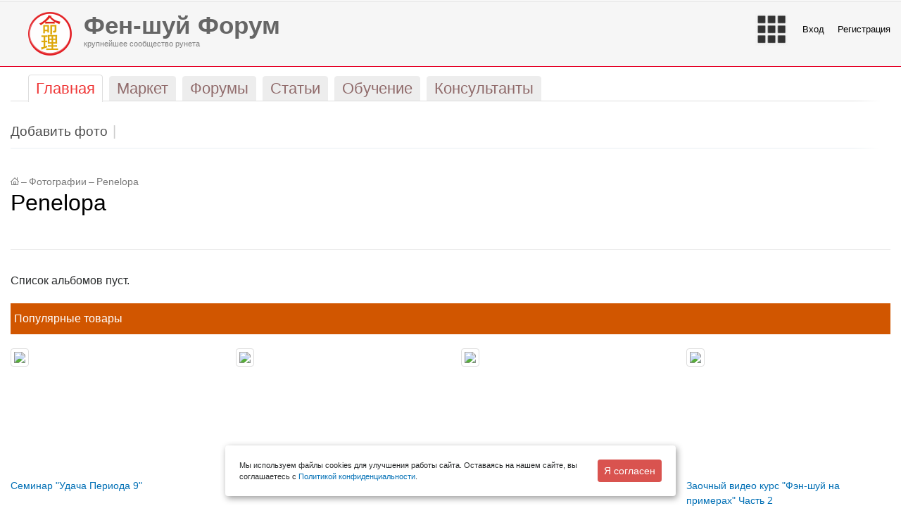

--- FILE ---
content_type: text/html; charset=UTF-8
request_url: https://forum.feng-shui.ru/photo/user_8941/
body_size: 12624
content:
<!DOCTYPE html PUBLIC "-//W3C//DTD XHTML 1.0 Transitional//EN" "http://www.w3.org/TR/xhtml1/DTD/xhtml1-transitional.dtd">
<html xmlns="http://www.w3.org/1999/xhtml" xml:lang="ru" lang="ru">
<head id="Head">
    <meta http-equiv="X-UA-Compatible" content="IE=edge" />
    <meta name="viewport" content="user-scalable=no, initial-scale=1.0, maximum-scale=1.0, width=device-width">
    <meta name="referrer" content="no-referrer-when-downgrade">
    <meta http-equiv="Permissions-Policy" content="accelerometer=(), camera=(), geolocation=(), gyroscope=(), magnetometer=(), microphone=(), payment=(), usb=()">
    <title>Все фотоальбомы юзера </title>
    <link rel="apple-touch-icon" sizes="57x57" href="/apple-icon-57x57.png"><link rel="apple-touch-icon" sizes="60x60" href="/bitrix/templates/stretchy_red/favicon/apple-icon-60x60.png">
    <link rel="apple-touch-icon" sizes="72x72" href="/bitrix/templates/stretchy_red/favicon/apple-icon-72x72.png">
    <link rel="apple-touch-icon" sizes="76x76" href="/bitrix/templates/stretchy_red/favicon/apple-icon-76x76.png">
    <link rel="apple-touch-icon" sizes="114x114" href="/bitrix/templates/stretchy_red/favicon/apple-icon-114x114.png">
    <link rel="apple-touch-icon" sizes="120x120" href="/bitrix/templates/stretchy_red/favicon/apple-icon-120x120.png">
    <link rel="apple-touch-icon" sizes="144x144" href="/bitrix/templates/stretchy_red/favicon/apple-icon-144x144.png">
    <link rel="apple-touch-icon" sizes="152x152" href="/bitrix/templates/stretchy_red/favicon/apple-icon-152x152.png">
    <link rel="apple-touch-icon" sizes="180x180" href="/bitrix/templates/stretchy_red/favicon/apple-icon-180x180.png">
    <link rel="icon" type="image/png" sizes="192x192"  href="/bitrix/templates/stretchy_red/favicon/android-icon-192x192.png">
    <link rel="icon" type="image/png" sizes="32x32" href="/bitrix/templates/stretchy_red/favicon/favicon-32x32.png">
    <link rel="icon" type="image/png" sizes="96x96" href="/bitrix/templates/stretchy_red/favicon/favicon-96x96.png">
    <link rel="icon" type="image/png" sizes="16x16" href="/bitrix/templates/stretchy_red/favicon/favicon-16x16.png">
    <link rel="manifest" href="/bitrix/templates/stretchy_red/favicon/manifest.json">
    <meta name="msapplication-TileColor" content="#ffffff">
    <meta name="msapplication-TileImage" content="/bitrix/templates/stretchy_red/favicon/ms-icon-144x144.png">
    <meta name="theme-color" content="#ffffff">
    <meta name="yandex-verification" content="6aeca586b2d4b1ed" />
            <link rel="stylesheet" href="/bitrix/templates/stretchy_red/css/bootstrap.min.css">
        <link rel="stylesheet" type="text/css" href="/bitrix/templates/stretchy_red/tether/css/tether.min.css" />
        <script type="text/javascript" src="/bitrix/templates/stretchy_red/js/jquery-2.1.3.min.js"></script>
        <link rel="stylesheet" type="text/css" href="/bitrix/templates/stretchy_red/js/fancybox/source/jquery.fancybox.css" />
        <link rel="stylesheet" href="/bitrix/templates/stretchy_red/js/jquery-ui.css">
        <link rel="stylesheet" href="/bitrix/templates/stretchy_red/js/swipebox/css/swipebox.css">
        <link rel="stylesheet" type="text/css" href="/bitrix/templates/stretchy_red/blog.css" />
    <link rel="stylesheet" type="text/css" href="/bitrix/templates/stretchy_red/common.css" />
    <link rel="stylesheet" type="text/css" href="/bitrix/templates/stretchy_red/colors.css" />
    <link rel="shortcut icon" type="image/x-icon" href="/bitrix/templates/stretchy_red/favicon.ico" />
    <!-- Latest compiled and minified CSS -->
    <meta http-equiv="Content-Type" content="text/html; charset=UTF-8" />
<meta name="robots" content="index, follow" />
<meta name="description" content="Фото размещенные пользователями сообщества" />
<link href="/bitrix/cache/css/s1/stretchy_red/kernel_main/kernel_main.css?170169488255296" type="text/css"  rel="stylesheet" />
<link href="/bitrix/cache/css/s1/stretchy_red/page_e66aae307e7a99ff464177172ff09ca3/page_e66aae307e7a99ff464177172ff09ca3.css?170169511942513" type="text/css"  rel="stylesheet" />
<link href="/bitrix/panel/main/popup.min.css?144520200020704" type="text/css"  rel="stylesheet" />
<link href="/bitrix/cache/css/s1/stretchy_red/template_920051fc533c013e15dae2c98ad3fbbf/template_920051fc533c013e15dae2c98ad3fbbf.css?170169498578115" type="text/css"  data-template-style="true"  rel="stylesheet" />
<script type="text/javascript">if(!window.BX)window.BX={message:function(mess){if(typeof mess=='object') for(var i in mess) BX.message[i]=mess[i]; return true;}};</script>
<script type="text/javascript">(window.BX||top.BX).message({'JS_CORE_LOADING':'Загрузка...','JS_CORE_NO_DATA':'- Нет данных -','JS_CORE_WINDOW_CLOSE':'Закрыть','JS_CORE_WINDOW_EXPAND':'Развернуть','JS_CORE_WINDOW_NARROW':'Свернуть в окно','JS_CORE_WINDOW_SAVE':'Сохранить','JS_CORE_WINDOW_CANCEL':'Отменить','JS_CORE_H':'ч','JS_CORE_M':'м','JS_CORE_S':'с','JSADM_AI_HIDE_EXTRA':'Скрыть лишние','JSADM_AI_ALL_NOTIF':'Показать все','JSADM_AUTH_REQ':'Требуется авторизация!','JS_CORE_WINDOW_AUTH':'Войти','JS_CORE_IMAGE_FULL':'Полный размер'});</script>
<script type="text/javascript">(window.BX||top.BX).message({'LANGUAGE_ID':'ru','FORMAT_DATE':'DD.MM.YYYY','FORMAT_DATETIME':'DD.MM.YYYY HH:MI:SS','COOKIE_PREFIX':'BITRIX_SM','SERVER_TZ_OFFSET':'10800','SITE_ID':'s1','USER_ID':'','SERVER_TIME':'1769007838','USER_TZ_OFFSET':'0','USER_TZ_AUTO':'Y','bitrix_sessid':'ebe0add190961b4cd4cdc4383ba68ed5'});</script>


<script type="text/javascript" src="/bitrix/js/main/core/core.min.js?145366920069721"></script>
<script type="text/javascript" src="/bitrix/js/main/core/core_ajax.min.js?145366920020698"></script>
<script type="text/javascript" src="/bitrix/js/main/core/core_window.min.js?144520200074831"></script>
<script type="text/javascript" src="/bitrix/js/main/ajax.min.js?144520200022194"></script>
<script type="text/javascript" src="/bitrix/js/main/utils.min.js?144520200019858"></script>
<script type="text/javascript" src="/bitrix/js/main/core/core_popup.min.js?144520200028778"></script>
<script type="text/javascript" src="/bitrix/js/currency/core_currency.min.js?14536692001474"></script>
<script type="text/javascript">BX.setCSSList(['/bitrix/js/main/core/css/core.css?14452020002854','/bitrix/js/main/core/css/core_popup.css?144649800034473','/bitrix/js/main/core/css/core_date.css?14452020009689','/bitrix/js/main/core/css/core_tooltip.css?14452020005746','/bitrix/components/bitrix/photogallery/templates/.default/style.css?142031880031650','/bitrix/templates/.default/components/bitrix/photogallery_user/photo/themes/gray/style.css?14224788007261','/bitrix/components/bitrix/system.pagenavigation/templates/modern/style.css?1445202000659','/bitrix/templates/.default/ajax/ajax.css?1445202000420','/bitrix/templates/.default/components/bitrix/menu/main-head-adaptive/style.css?1494190800269','/bitrix/templates/.default/components/bitrix/search.suggest.input/main/style.css?1508101200501','/local/components/digitforce/header.block/templates/.default/style.css?15164820002799','/bitrix/templates/.default/components/bitrix/catalog.top/adaptive_new/style.css?1511989200101','/bitrix/templates/.default/components/bitrix/catalog.top/adaptive_new/section/style.css?151198920028364','/bitrix/templates/.default/components/bitrix/catalog.top/adaptive_new/section/themes/red/style.css?15119892005596','/local/components/digitforce/posts.best/templates/.default/style.css?14862420002130','/bitrix/components/doocode/prediction.links/templates/.default/style.css?147189960053','/bitrix/templates/.default/components/bitrix/advertising.banner/popup/style.css?1448398800387','/bitrix/templates/stretchy_red/styles.css?1503349200465','/bitrix/templates/stretchy_red/template_styles.css?156261960030948']); </script>
<script type="text/javascript">
					(function () {
						"use strict";

						var counter = function ()
						{
							var cookie = (function (name) {
								var parts = ("; " + document.cookie).split("; " + name + "=");
								if (parts.length == 2) {
									try {return JSON.parse(decodeURIComponent(parts.pop().split(";").shift()));}
									catch (e) {}
								}
							})("BITRIX_CONVERSION_CONTEXT_s1");

							if (! cookie || cookie.EXPIRE < BX.message("SERVER_TIME"))
							{
								var request = new XMLHttpRequest();
								request.open("POST", "/bitrix/tools/conversion/ajax_counter.php", true);
								request.setRequestHeader("Content-type", "application/x-www-form-urlencoded");
								request.send(
									"SITE_ID="      + encodeURIComponent(BX.message("SITE_ID")) + "&" +
									"sessid="       + encodeURIComponent(BX.bitrix_sessid())    + "&" +
									"HTTP_REFERER=" + encodeURIComponent(document.referrer)
								);
							}
						};

						if (window.frameRequestStart === true)
							BX.addCustomEvent("onFrameDataReceived", counter);
						else
							BX.ready(counter);
					})();
				</script>



<script type="text/javascript" src="/bitrix/templates/.default/components/bitrix/search.suggest.input/main/script.js?150810120012503"></script>
<script type="text/javascript" src="/local/components/digitforce/header.block/templates/.default/script.js?1494190800832"></script>
<script type="text/javascript" src="/bitrix/templates/.default/components/bitrix/catalog.top/adaptive_new/section/script.js?151198920039506"></script>
<script type="text/javascript" src="/bitrix/templates/.default/components/bitrix/advertising.banner/popup/script.js?1559854800798"></script>
<script type="text/javascript" src="/bitrix/templates/.default/components/bitrix/photogallery.user/.default/script.js?14224788002348"></script>
<script type="text/javascript" src="/bitrix/templates/.default/components/bitrix/photogallery.section.list/.default/script.js?14225652007387"></script>
<script type="text/javascript" src="/bitrix/components/bitrix/photogallery/templates/.default/script.js?14203188006106"></script>
<script type="text/javascript">var _ba = _ba || []; _ba.push(["aid", "d9b558f209bbd2e9179699f6b1095544"]); _ba.push(["host", "forum.feng-shui.ru"]); (function() {var ba = document.createElement("script"); ba.type = "text/javascript"; ba.async = true;ba.src = (document.location.protocol == "https:" ? "https://" : "http://") + "bitrix.info/ba.js";var s = document.getElementsByTagName("script")[0];s.parentNode.insertBefore(ba, s);})();</script>



    <meta name="google-site-verification" content="4Pu0J3jjk0gFko4mdkdeus9O_h-6baTSUjTOM_uf2rY" />
    <link rel="stylesheet" href="/bitrix/templates/stretchy_red/include/toup.css" />
    <link href="https://fonts.googleapis.com/css?family=Open+Sans:300,400,700" rel="stylesheet">
    <script src="https://kit.fontawesome.com/e737f18b29.js"></script>
    <script src="https://smartcaptcha.yandexcloud.net/captcha.js" defer></script>
</head>
<body>

<nav class="navbar navbar-toggleable-md navbar-light hidden-lg-up d-block d-sm-block d-md-block d-lg-none" style="background-color: #f7f7f7;">
    <button class="navbar-toggler" style="float: right;" type="button" data-toggle="collapse" data-target="#navbarSupportedContent" aria-controls="navbarSupportedContent" aria-expanded="false" aria-label="Toggle navigation">
        <span class="navbar-toggler-icon"></span>
    </button>
    <a class="navbar-brand" href="/">
        <img src="/bitrix/templates/stretchy_red/images/logo_new_feng.png" width="30" class="d-inline-block align-top" alt="">
        Фен-шуй Форум
    </a>

    <div class="collapse navbar-collapse" id="navbarSupportedContent">
        <ul class="navbar-nav mr-auto">
                                                <li class="nav-item  active"><a class="nav-link" href="/"><span>Главная</span></a></li>
                                                                                        <li class="nav-item "><a class="nav-link" href="/market/"><span>Маркет</span></a></li>
                                                                                        <li class="nav-item "><a class="nav-link" href="/community/"><span>Форумы</span></a></li>
                                                                                        <li class="nav-item "><a class="nav-link" href="/posts/"><span>Статьи</span></a></li>
                                                                                        <li class="nav-item "><a class="nav-link" href="/events/"><span>Обучение</span></a></li>
                                                                                        <li class="nav-item "><a class="nav-link" href="/consultants/"><span>Консультанты</span></a></li>
                                                                                                                    <li class="nav-item"><a class="nav-link" href="/people/personal/content/"><span>Мои покупки</span></a></li>
                        

                        <li class="nav-item"><a class="nav-link" href="/auth/?backurl=%2Fphoto%2Fuser_8941%2F">Войти</a></li>
        
                                    <li class="nav-item"><a class="nav-link" href="/auth/?register=yes&backurl=%2Fphoto%2Fuser_8941%2F">Регистрация</a></li>
                                       </ul>
    </div>
    </nav>

<div class="container-fluid maxWidth">
    <div class="row top-banner">
        <div class="col-lg-12 col-xl-12">
                    </div>
    </div>
</div>
<div class="container-fluid maxWidth">
    <div class="hidden-md-up d-block d-sm-block d-md-none d-lg-none df_search">
        <div class="search-form">
<form action="/search/">
	<script>
	BX.ready(function(){
		var input = BX("qplSKIW");
		if (input)
			new JsSuggest(input, 'pe:10,md5:,site:s1');
	});
</script>
<IFRAME
	style="width:0px; height:0px; border: 0px;"
	src="javascript:''"
	name="qplSKIW_div_frame"
	id="qplSKIW_div_frame"
></IFRAME><input
			size="15"
		name="q"
	id="qplSKIW"
	value=""
	class="search-suggest"
	type="text"
	autocomplete="off"
        placeholder="по всему сайту"
/>&nbsp;<input name="s" type="submit" value="Поиск" />
</form>
</div>    </div>
</div>


<div id="panel"></div>
<div class="container-fluid maxWidth hidden-sm-down d-none d-lg-block">
    <div class="row">           
        <div class="col-6 digitforce_top_menu left">  
            <div class="df_logo">
                <a href="/">
                    <img src="/bitrix/templates/stretchy_red/images/logo_new_feng.png" />   
                </a>    
            </div>
            <a href="/">
                <span class="h1"><b>Фен-шуй Форум</b></span>
                <span> <span>крупнейшее сообщество рунета</span></span>
            </a>
        </div>
        <div class="col-6 digitforce_top_menu right">                        
            <ul>
                <li class="df_menu">
                    <img class="df_menu_img" src="/bitrix/templates/stretchy_red/images/menu_new.png" />
                    <ul class="df_popup_menu df_align">
                        <li><a href="/">Главная</a></li>
                        <li><a href="/posts/">Публикации и статьи</a></li>
                        <li><a href="/community/">Форумы</a></li>
                        <li><a href="/market/">Магазин Фен-шуй</a></li>
                        <li><a href="/events/">События</a></li>
                        <li><a href="/consultants/">Найти консультанта</a></li>
                        <li class="df_sep"><div></div></li>
                        <li><a onclick="BXIM.openMessenger();
                                    return false;">Личные сообщения</a></li>
                        <!--<li><a href="/community/subscribe/">Подписки на форумы</a></li>-->
                        <li><a href="/people/subscribe/">Подписки</a></li>
                        <li><a href="/people/profile/">Мой профиль</a></li>  
                        <li><a href="/people/personal/content/">Мои покупки</a></li>
                        <li class="df_sep"></li>
                        <li><a href="/affiliate/">Партнерам</a></li>
                        
                                            </ul>
                </li>
                                    
                    <li class="df_login"><a href="/auth/?login=yes&backurl=/photo/user_8941/"></a> <a href="/auth/?login=yes&backurl=/photo/user_8941/">Вход</a></li>
                    <li ><a href="/auth/?register=yes">Регистрация</a></li>                                                        
                                            </ul>
        </div>
    </div>
</div>   
    <div class="container-fluid maxWidth">
        <div class="row">
            <div class="col-sm-12 col-lg-12 col-xl-12">
                <ul id="top-menu" class="hidden-sm-down">
                        <li class=" selected"><a href="/"><span>Главная</span></a></li>
                                <li class=""><a href="/market/"><span>Маркет</span></a></li>
                                <li class=""><a href="/community/"><span>Форумы</span></a></li>
                                <li class=""><a href="/posts/"><span>Статьи</span></a></li>
                                <li class=""><a href="/events/"><span>Обучение</span></a></li>
                                <li class=""><a href="/consultants/"><span>Консультанты</span></a></li>
            </ul>
<div id="top-menu-border" class="hidden-sm-down"></div>
            </div>
            <!--                                                                                                                <div class="hidden-md-down col-lg-12 col-xl-3 df_search">
                                                                                                                                                                                                                                    </div>-->
            <div class="col-sm-12">
                                    
<ul id="submenu">
						<li ><a href="/photo/user_/0/action/upload/"><span>Добавить фото</span></a></li>
			</ul>					
<div id="submenu-border"></div>
                            </div>
        </div>
    </div>
<div class="container-fluid maxWidth df_content_wrap">
    <div class="row">
                    <div class="col-12 df_main_content">
                                <div class="row">
                    <div class="col-sm-12">
                                                    <div id="breadcrumb-search">
                                <div id="breadcrumb"><a title="На главную страницу" href="/"><img width="12" height="11" src="/bitrix/templates/stretchy_red/images/home.gif" alt="На главную страницу" /></a><i>&ndash;</i><a href="/photo/" title="Фотографии">Фотографии</a><i>&ndash;</i><a href="/photo/user_8941/" title="Penelopa">Penelopa</a></div>                            </div>
                                            </div>
                    <div class="col-sm-12">
                                                    <div id="page-title">
                                <h1>Penelopa</h1>
                            </div>
                                            </div>
                    <div class="col-sm-12">


                        <!------------------->
<div class="empty-clear"></div>

<style>
div.photo-item-cover-block-container, 
div.photo-item-cover-block-outer, 
div.photo-item-cover-block-inner{
	background-color: white;
	height:16px;
	width:40px;}
.photo-album-thumbs-list div.photo-item-cover-block-container, 
.photo-album-thumbs-list div.photo-item-cover-block-outer, 
.photo-album-thumbs-list div.photo-item-cover-block-inner{
	background-color: white;
	height:96px;
	width:120px;}
div.photo-gallery-avatar{
	width:80px;
	height:80px;}
div.photo-album-avatar{
	width:px;
	height:px;}
div.photo-album-thumbs-avatar{
	width:80px;
	height:80px;}
ul.photo-album-list div.photo-item-info-block-outside {
	width: 48px;}
ul.photo-album-thumbs-list div.photo-item-info-block-inner {
	width:128px;}
div.photo-body-text-ajax{
	height:39px;
	padding-top:0px;
	text-align:center;}
</style>

<div class="photo-page-gallery">

<div class="photo-info-box photo-info-box-sections-list-empty">
	<div class="photo-info-box-inner">Список альбомов пуст.</div>
</div>
</div>

    <div class="row">
        <div class="col-xl-12 df_most_market">
            <div>Популярные товары</div>
        </div>
        <div class="col-xl-12">
            

<div class="row">
            
        <div class="col-sm-6 col-md-3 col-lg-3 col-xl-3"> 
            <div class="f__block_product_image">
                <a href="/market/264326.html" title="" data-grid="images" data-target-height="150">
                    <img class="img-thumbnail" src="/upload/resize_cache/iblock/0c2/200_200_1/0c2053f99d5c3ddf9c246ec06a37f823.png">
                </a>
            </div>
            <div class="f__block_product_name f_full">                         
                <a href="/market/264326.html" title="Семинар &quot;Удача Периода 9&quot;">Семинар &quot;Удача Периода 9&quot;</a>                    
            </div>

                        <div class="f__block_product_price">   
                3 900.00 P            </div>
            <div class="f__block_product_button">
                                                            <a class="btn btn-danger btn-sm" href="/market/264326.html">Купить</a>                        
                                                </div>
        </div>        
            
        <div class="col-sm-6 col-md-3 col-lg-3 col-xl-3"> 
            <div class="f__block_product_image">
                <a href="/market/239978.html" title="" data-grid="images" data-target-height="150">
                    <img class="img-thumbnail" src="/upload/resize_cache/iblock/694/200_200_1/69424c1220bd4d80f221ac6315f4ec3c.jpg">
                </a>
            </div>
            <div class="f__block_product_name f_full">                         
                <a href="/market/239978.html" title="Астрология для бизнеса">Астрология для бизнеса</a>                    
            </div>

                        <div class="f__block_product_price">   
                50 000.00 P            </div>
            <div class="f__block_product_button">
                                                            <a class="btn btn-danger btn-sm" href="/market/239978.html">Купить</a>                        
                                                </div>
        </div>        
            
        <div class="col-sm-6 col-md-3 col-lg-3 col-xl-3"> 
            <div class="f__block_product_image">
                <a href="/market/196258.html" title="" data-grid="images" data-target-height="150">
                    <img class="img-thumbnail" src="/upload/resize_cache/iblock/d67/200_200_1/d6720198cee36146c3e72acc3c6c388d.png">
                </a>
            </div>
            <div class="f__block_product_name f_full">                         
                <a href="/market/196258.html" title="Календарь «Удача времени» ">Календарь «Удача времени» </a>                    
            </div>

                        <div class="f__block_product_price">   
                1 777.00 P            </div>
            <div class="f__block_product_button">
                                                            <a class="btn btn-danger btn-sm" href="/market/196258.html">Купить</a>                        
                                                </div>
        </div>        
            
        <div class="col-sm-6 col-md-3 col-lg-3 col-xl-3"> 
            <div class="f__block_product_image">
                <a href="/market/10297.html" title="" data-grid="images" data-target-height="150">
                    <img class="img-thumbnail" src="/upload/resize_cache/iblock/27c/200_200_1/27c1e8a92c5f8da31ef60bd874db85e3.jpg">
                </a>
            </div>
            <div class="f__block_product_name f_full">                         
                <a href="/market/10297.html" title="Заочный видео курс &quot;Фэн-шуй на примерах&quot; Часть 2">Заочный видео курс &quot;Фэн-шуй на примерах&quot; Часть 2</a>                    
            </div>

                        <div class="f__block_product_price">   
                4 900.00 P            </div>
            <div class="f__block_product_button">
                                                            <a class="btn btn-danger btn-sm" href="/market/10297.html">Купить</a>                        
                                                </div>
        </div>        
    </div>


    <script type="text/javascript">
        BX.message({
            MESS_BTN_BUY: 'Купить',
            MESS_BTN_ADD_TO_BASKET: 'Добавить в корзину',
            MESS_NOT_AVAILABLE: 'Нет в наличии',
            BTN_MESSAGE_BASKET_REDIRECT: 'Перейти в корзину',
            BASKET_URL: '/people/personal/cart/',
            ADD_TO_BASKET_OK: 'Товар добавлен в корзину',
            TITLE_ERROR: 'Ошибка',
            TITLE_BASKET_PROPS: 'Свойства товара, добавляемые в корзину',
            TITLE_SUCCESSFUL: 'Товар добавлен в корзину',
            BASKET_UNKNOWN_ERROR: 'Неизвестная ошибка при добавлении товара в корзину',
            BTN_MESSAGE_SEND_PROPS: 'Выбрать',
            BTN_MESSAGE_CLOSE: 'Закрыть',
            BTN_MESSAGE_CLOSE_POPUP: 'Продолжить покупки',
            COMPARE_MESSAGE_OK: 'Товар добавлен в список сравнения',
            COMPARE_UNKNOWN_ERROR: 'При добавлении товара в список сравнения произошла ошибка',
            COMPARE_TITLE: 'Сравнение товаров',
            BTN_MESSAGE_COMPARE_REDIRECT: 'Перейти в список сравнения',
            SITE_ID: 's1'
        });
    </script>
    	<script type="text/javascript">
		BX.Currency.setCurrencies([{'CURRENCY':'EUR','FORMAT':{'FORMAT_STRING':'&euro;#','DEC_POINT':'.','THOUSANDS_SEP':',','DECIMALS':2,'THOUSANDS_VARIANT':'C','HIDE_ZERO':'N'}},{'CURRENCY':'RUB','FORMAT':{'FORMAT_STRING':'# руб.','DEC_POINT':'.','THOUSANDS_SEP':' ','DECIMALS':2,'THOUSANDS_VARIANT':'S','HIDE_ZERO':'N'}},{'CURRENCY':'UAH','FORMAT':{'FORMAT_STRING':'# грн.','DEC_POINT':'.','THOUSANDS_SEP':' ','DECIMALS':2,'THOUSANDS_VARIANT':'S','HIDE_ZERO':'N'}},{'CURRENCY':'USD','FORMAT':{'FORMAT_STRING':'$#','DEC_POINT':'.','THOUSANDS_SEP':',','DECIMALS':2,'THOUSANDS_VARIANT':'C','HIDE_ZERO':'N'}}]);
	</script>
            <div style="col-12">
                <p class="text-right">
                    <a href="/market/">Все товары >></a>
                </p>
            </div>
        </div>
    </div>

    <div class="row">
        <div class="col-xl-12 df_most_post">
            <div>Популярные публикации</div>
        </div>
        <div class="col-xl-12">

            <div class="row best-articles">
        
        <div class="col-12 col-md-6 col-lg-4 col-xl-4">
         
            <div class="row">
                            </div>    
            <div class="row">
                <div class="col-xl-12 doocode_header">
                    <h3><a href="/posts/279439/">Хобби или призвание - как отличить в ба цзы?</a></h3>
                </div>                
            </div>
            <div class="row">
                            </div>
            <div class="row">
                <div class="col-xl-12 df_text">
                    <p><img src='/upload/resize_cache/iblock/99e/400_400_1/99e87cadd173b6469957b6ff7b25900d.jpeg' />Как Божества «подсказывают» призвание и хобби
1...</p>
                </div>
            </div>
            <div class="row doocode_buttons">
                <div class="col-xl-12 buttons">
                    <a class="button" href="/posts/279439/">Читать дальше →</a>
                </div>
            </div>            
        </div>

            
        <div class="col-12 col-md-6 col-lg-4 col-xl-4">
         
            <div class="row">
                            </div>    
            <div class="row">
                <div class="col-xl-12 doocode_header">
                    <h3><a href="/posts/279433/">Большие Холода. Сезонные рекомендации.</a></h3>
                </div>                
            </div>
            <div class="row">
                            </div>
            <div class="row">
                <div class="col-xl-12 df_text">
                    <p><img src='/upload/resize_cache/iblock/701/400_400_1/701c66f046873db8414c5f57bc1c07ca.jpg' />Сезон Дахань – Большие Холода начинается 20 января и продлится до 3 февраля, до самого ...</p>
                </div>
            </div>
            <div class="row doocode_buttons">
                <div class="col-xl-12 buttons">
                    <a class="button" href="/posts/279433/">Читать дальше →</a>
                </div>
            </div>            
        </div>

            
        <div class="col-12 col-md-6 col-lg-4 col-xl-4">
         
            <div class="row">
                            </div>    
            <div class="row">
                <div class="col-xl-12 doocode_header">
                    <h3><a href="/posts/279430/">Стресс, перекусы на бегу и... привет, симптомы!</a></h3>
                </div>                
            </div>
            <div class="row">
                            </div>
            <div class="row">
                <div class="col-xl-12 df_text">
                    <p><img src='/upload/resize_cache/iblock/f8f/400_400_1/f8fae24de2479e18e78082fa85b03d9f.jpeg' />Сегодня  о главном — о нашем...</p>
                </div>
            </div>
            <div class="row doocode_buttons">
                <div class="col-xl-12 buttons">
                    <a class="button" href="/posts/279430/">Читать дальше →</a>
                </div>
            </div>            
        </div>

        </div>
        </div>
    </div>
</div>
</div>
</div>
</div>
</div>
<div id="space-for-footer"></div>



<div class="container-fluid maxWidth">
    <div class="row">
        <div class="col-sm-12 col-md-12 col-lg-12 col-xl-12">
            <footer>
                <div class="row">
                    <div class="hidden-md-down col-lg-12 col-xl-12 rotated_posts">
                        <div class="row">
                            <div class="col-lg-4 col-xl-4 rotated_posts_text">
                                <a href="/posts/" class="grey">Публикации</a>
                            </div>
                            <div class="col-lg-4 col-xl-4 rotated_posts_text">
                                <a href="/events/" class="grey">События</a>
                            </div>
                            <div class="col-lg-4 col-xl-4 rotated_posts_text">
                                <a href="/community/" class="grey">Форум</a>
                            </div>
                        </div>
                    </div>
                </div>

                <div class="row" id="footer">
                    <div class="hidden-md-down col-lg-2 col-xl-2">
                        <dl class="user">
                            

    <dd><a href="/auth/?backurl=%2Fphoto%2Fuser_8941%2F">Вход</a></dd>

			<dd><a href="/auth/?register=yes&backurl=%2Fphoto%2Fuser_8941%2F">Регистрация</a></dd>
	
                        </dl>
                    </div>

                    <div class="col-6 col-sm-6 col-md-6 col-lg-2 col-xl-2">
                        <dl>
                            <dt>Разделы</dt>
                            <dd><a href="/market/">Онлайн Маркет</a></dd>
                            <dd><a href="/shop/">Магазины в вашем городе</a></dd>
                            <dd><a href="/consultants/">Консультанты в вашем городе</a></dd>
                            <dd><a href="/community/">Форумы</a></dd>
                            <dd><a href="/posts/">Публикации</a></dd>
                            <dd><a href="/events/">События</a></dd>
                            <dd><a href="/people/">Люди</a></dd>
                            <dd><img src="/bitrix/templates/stretchy_red/images/partners.png"> <a href="/affiliate/">Партнерам</a></dd>
                            <dd><a href="/advertising/">Рекламодателям</a></dd>
                        </dl>
                    </div>
                    <div class="col-6 col-sm-6 col-md-6 col-lg-2 col-xl-2">
                        <dl>
                            <dt><a href="/info/">Инфо</a></dt>
                            <dd><a href="/info/about/">О сайте</a></dd>
                            <dd><a href="/association/">Ассоциация Консультантов Фен-Шуй</a></dd>
                            <dd><a href="/info/functions/">Возможности пользователей</a></dd>
                            <dd><a href="/info/contacts/">Контакты</a></dd>
                            <dd><a href="/info/consultant-help/">Сотрудничество с консультантами китайской метафизики</a></dd>
                            <dd><a href="/support/">Поддержка</a></dd>
                            <dd><a href="/info/karma/">Карма</a></dd>
                            <dd><a href="/info/agreement/">Пользовательское соглашение</a></dd>
                            <dd><a href="/info/personaldata/">Согласие на обработку персональных данных</a></dd>
                            <dd><a href="/info/rules/">Правила поведения на Форумах</a></dd>
                            <dd><a href="/community/section19/topic10867/">Правила для размещения Публикаций</a></dd>
                        </dl>
                    </div>

                    <div class="col-6 col-sm-6 col-md-6 col-lg-3 col-xl-3">
                        <dl>
                            <dt>Форумы</dt>
                            

<dd><a href="/community/section13/">Выбор благоприятных дат</a></dd>
<dd><a href="/community/section16/">Дистанционное и заочное обучение</a></dd>
<dd><a href="/community/section7/">Кабинет консультанта, вопросы и ответы</a></dd>
<dd><a href="/community/section14/">Мастера и консультанты</a></dd>
<dd><a href="/community/section3/">О книгах по фэн-шуй и китайской метафизике</a></dd>
<dd><a href="/community/section10/">Общие вопросы по Ба-цзы (Столпы Судьбы и удачи)</a></dd>
<dd><a href="/community/section6/">Очные курсы и семинары</a></dd>
<dd><a href="/community/section12/">Прогнозы и предсказания</a></dd>
<dd><a href="/community/section15/">Разговоры обо всем</a></dd>
<dd><a href="/community/section26/">Активации, теория, практика Ци Мэнь Дунь Цзя</a></dd>
<dd><a href="/community/section31/">Архив</a></dd>
<dd><a href="/community/section29/">Астрология Цзы Вэй Доу Шу</a></dd>
<dd><a href="/community/section36/">Деньги и бизнес</a></dd>
<dd><a href="/community/section35/">Дети</a></dd>
<dd><a href="/community/section37/">Здоровье</a></dd>
<dd><a href="/community/section40/">Знаменитые личности и события</a></dd>
<dd><a href="/community/section32/">Китайская медицина, диетология и физиогномика</a></dd>
<dd><a href="/community/section41/">Клубы Практиков Китайской Метафизики</a></dd>
<dd><a href="/community/section27/">Летящие звезды</a></dd>
<dd><a href="/community/section33/">Личная жизнь</a></dd>
<dd><a href="/community/section19/">О работе Портала "Фен-шуй Форум"</a></dd>
<dd><a href="/community/section39/">Переезд и путешествия</a></dd>
<dd><a href="/community/section28/">Популярный фен-шуй, новые методы применения китайской метафизики</a></dd>
<dd><a href="/community/section34/">Профессия, способности, хобби</a></dd>
<dd><a href="/community/section38/">Характер. Отношения в семье и социуме.</a></dd>
                        </dl>
                    </div>

                    <div class="col-6 col-sm-6 col-md-6 col-lg-2 col-xl-2">
                        <dl>
                            <dt>Спецпредложения</dt>
                            
<dd><a href="/prediction-2026/">Фен-шуй прогноз 2026</a></dd>

<dd class="doocode_prediction_month"><a href="/prediction-january/">Фен-шуй прогноз Январь 2026</a></dd>
<dd class="doocode_prediction_month"><a href="/prediction-february/">Фен-шуй прогноз Февраль 2026</a></dd>
<dd class="doocode_prediction_month"><a href="/prediction-march/">Фен-шуй прогноз Март 2026</a></dd>
<dd class="doocode_prediction_month"><a href="/prediction-april/">Фен-шуй прогноз Апрель 2026</a></dd>
<dd class="doocode_prediction_month"><a href="/prediction-may/">Фен-шуй прогноз Май 2026</a></dd>
<dd class="doocode_prediction_month"><a href="/prediction-june/">Фен-шуй прогноз Июнь 2026</a></dd>
<dd class="doocode_prediction_month"><a href="/prediction-july/">Фен-шуй прогноз Июль 2026</a></dd>
<dd class="doocode_prediction_month"><a href="/prediction-august/">Фен-шуй прогноз Август 2026</a></dd>
<dd class="doocode_prediction_month"><a href="/prediction-september/">Фен-шуй прогноз Сентябрь 2026</a></dd>
<dd class="doocode_prediction_month"><a href="/prediction-october/">Фен-шуй прогноз Октябрь 2026</a></dd>
<dd class="doocode_prediction_month"><a href="/prediction-november/">Фен-шуй прогноз Ноябрь 2026</a></dd>
<dd class="doocode_prediction_month"><a href="/prediction-december/">Фен-шуй прогноз Декабрь 2026</a></dd>

<dd><a href="/prediction-2027/">Фен-шуй прогноз 2027</a></dd>
<dd><a href="/prediction-2028/">Фен-шуй прогноз 2028</a></dd>


                        </dl>
                    </div>


                </div>

                <div class="row doocode_footer_copyright">
                    <div class="col-12 col-sm-12 col-md-12 col-lg-12 col-xl-12 copyright">

                        <div class="row about">
                            <div class="col-sm-12 col-md-12 col-lg-12 col-xl-12">
                                <span>© 2001-2026</span>
                                <a href="/support/">Служба поддержки</a>
                                <div>Bсе материалы размещаются посетителями, администрация ответственности не несет.</div>
                            </div>
                            <div class="col-sm-12 col-md-12 col-lg-12 col-xl-12 digitforce">
                                <br>
                            </div>
                        </div>
                    </div>
                </div>

            </footer>
        </div>

    </div>
</div>



<div class="popup-banner">
    <div class="close"><a>закрыть <img src="/bitrix/templates/.default/components/bitrix/advertising.banner/popup/images/cross.png" width="16" height="16" alt="закрыть"></a></div>
    </div>


<!-- Yandex.Metrika counter -->
<script type="text/javascript" >
    (function(m,e,t,r,i,k,a){m[i]=m[i]||function(){(m[i].a=m[i].a||[]).push(arguments)};
        m[i].l=1*new Date();k=e.createElement(t),a=e.getElementsByTagName(t)[0],k.async=1,k.src=r,a.parentNode.insertBefore(k,a)})
    (window, document, "script", "https://mc.yandex.ru/metrika/tag.js", "ym");

    ym(27736764, "init", {
        clickmap:true,
        trackLinks:true,
        accurateTrackBounce:true,
        webvisor:true
    });
</script>
<noscript><div><img src="https://mc.yandex.ru/watch/27736764" style="position:absolute; left:-9999px;" alt="" /></div></noscript>
<!-- /Yandex.Metrika counter -->

<!--LiveInternet counter--><script type="text/javascript"><!--
    new Image().src = "//counter.yadro.ru/hit?r" +
        escape(document.referrer) + ((typeof (screen) == "undefined") ? "" :
            ";s" + screen.width + "*" + screen.height + "*" + (screen.colorDepth ?
            screen.colorDepth : screen.pixelDepth)) + ";u" + escape(document.URL) +
        ";" + Math.random();//--></script><!--/LiveInternet-->


<a href="#" class="scrollup">Наверх</a>
<script>
    $(document).ready(function () {
        $(window).scroll(function () {
            if ($(this).scrollTop() > 100) {
                $('.scrollup').fadeIn();
            } else {
                $('.scrollup').fadeOut();
            }
        });

        $('.scrollup').click(function () {
            $("html, body").animate({scrollTop: 0}, 600);
            return false;
        });
    });
</script>
<script src="/bitrix/templates/stretchy_red/js/libs.js"></script>

    <script type="text/javascript" src="/bitrix/templates/stretchy_red/tether/js/tether.min.js"></script>
    <script src="https://maxcdn.bootstrapcdn.com/bootstrap/4.0.0-alpha.6/js/bootstrap.min.js" integrity="sha384-vBWWzlZJ8ea9aCX4pEW3rVHjgjt7zpkNpZk+02D9phzyeVkE+jo0ieGizqPLForn" crossorigin="anonymous"></script>

    <script type="text/javascript" src="/bitrix/templates/stretchy_red/js/fancybox/source/jquery.fancybox.pack.js"></script>
    <script src="/bitrix/templates/stretchy_red/js/jquery-ui.js"></script>
    <script src="/bitrix/templates/stretchy_red/js/swipebox/js/jquery.swipebox.js"></script>
    <script type="text/javascript">
        $(document).ready(function () {
            $('.swipebox').swipebox({
                hideBarsDelay: 0, // delay before hiding bars on desktop
            });
        });
    </script>
<script type="text/javascript" src="/bitrix/templates/stretchy_red/js/jquery.cookie.js"></script>
<script type="text/javascript" src="/bitrix/components/doocode/editor.tiny.mce/tiny_mce/tinymce.min.js"></script>
<!-- Global site tag (gtag.js) - Google Analytics -->
<script async src="https://www.googletagmanager.com/gtag/js?id=UA-25079793-51"></script>
<script>
    window.dataLayer = window.dataLayer || [];
    function gtag(){dataLayer.push(arguments);}
    gtag('js', new Date());

    gtag('config', 'UA-25079793-51');

    setTimeout(function(){
        gtag('event', location.pathname, {
            'event_category': 'New Visitor'
        });
    }, 15000);
</script>
<!-- Modal -->
<div class="modal fade" id="donateModal" tabindex="-1" role="dialog" aria-labelledby="donateModal" aria-hidden="true">
    <div class="modal-dialog" role="document">
        <div class="modal-content">
            <div class="modal-header">
                <h5 class="modal-title" id="exampleModalLabel">Благодарность</h5>
                <button type="button" class="close" data-dismiss="modal" aria-label="Close">
                    <span aria-hidden="true">&times;</span>
                </button>
            </div>
            <div class="modal-body">
                <div class="form-group">
                    <label for="exampleSelect1">Поблагодарить <span id="df__modal__donate_consultant_name"></span> за консультацию или помощь</label>
                    <select class="form-control" id="df__modal__donate_sum">
                        <option value="50">50 руб.</option>
                        <option value="100">100 руб.</option>
                        <option value="200" selected>200 руб.</option>
                        <option value="500">500 руб.</option>
                        <option value="1000">1000 руб.</option>
                    </select>
                </div>
            </div>
            <div class="modal-footer">
                <button type="button" class="btn btn-secondary" data-dismiss="modal" id="df__modal__donate_button_close">Закрыть</button>
                <button type="button" class="btn btn-primary" id="df__modal__donate_consultant_buy">Оплатить</button>
            </div>
        </div>
    </div>
</div>
<div class="modal fade" id="messageEditModal" tabindex="-1" role="dialog" aria-labelledby="messageEditModal" aria-hidden="true">
    <div class="modal-dialog" role="document">
        <div class="modal-content">
            <div class="modal-header">
                <h5 class="modal-title" id="exampleModalLabel">Редактировать сообщение</h5>
                <button type="button" class="close" data-dismiss="modal" aria-label="Close">
                    <span aria-hidden="true">&times;</span>
                </button>
            </div>
            <div class="modal-body">
                <div class="form-group">
                    <label for="exampleSelect1">Текст</label>
                    <textarea class="form-control df__modal__message_text" id="df__modal__message_text"></textarea>
                </div>
            </div>
            <div class="modal-footer">
                <input type="hidden" id="df__modal__message_text_id" value="" />
                <button type="button" class="btn btn-secondary" data-dismiss="modal" id="df__modal__message_button_close">Отмена</button>
                <button type="button" class="btn btn-primary" id="df__modal__message_button_save">Сохранить</button>
            </div>
        </div>
    </div>
</div>
<script type="text/javascript">
(window.Image ? (new Image()) : document.createElement('img')).src = 'https://vk.com/rtrg?p=VK-RTRG-216497-hePp1';
</script>
<div id="cookie_note">
    <p style="padding-right: 5px">
        Мы используем файлы cookies для улучшения работы сайта. Оставаясь на
        нашем сайте, вы соглашаетесь с <a href="/info/agreement/" target="_blank">Политикой конфиденциальности</a>.
    </p>
    <button class="btn btn-danger btn-sm cookie_accept">Я согласен</button>
</div>
<style>
#cookie_note {
    display: none;
    position: fixed;
    bottom: 15px;
    left: 50%;
    max-width: 90%;
    transform: translateX(-50%);
    padding: 20px;
    background-color: white;
    border-radius: 4px;
    box-shadow: 2px 3px 10px rgba(0, 0, 0, 0.4);
}
#cookie_note p {
    margin: 0;
    font-size: 0.7rem;
    text-align: left;
}
#cookie_note.show {
    display: flex;
}
</style>
<script type="text/javascript">
    function setCookie(name, value, days) {
        let expires = "";
        if (days) {
            let date = new Date();
            date.setTime(date.getTime() + (days * 24 * 60 * 60 * 1000));
            expires = "; expires=" + date.toUTCString();
        }
        document.cookie = name + "=" + (value || "") + expires + "; path=/";
    }

    function getCookie(name) {
        let matches = document.cookie.match(new RegExp(
            "(?:^|; )" + name.replace(/([\.$?*|{}\(\)\[\]\\\/\+^])/g, '\\$1') + "=([^;]*)"
        ));
        return matches ? decodeURIComponent(matches[1]) : undefined;
    }

    function checkCookies() {
        let cookieNote = document.getElementById('cookie_note');
        let cookieBtnAccept = cookieNote.querySelector('.cookie_accept');

        // Если куки cookies_policy нет, показываем уведомление
        if (!getCookie('cookies_policy')) {
            cookieNote.classList.add('show');
        }

        // При клике на кнопку устанавливаем куку cookies_policy на год
        cookieBtnAccept.addEventListener('click', function () {
            setCookie('cookies_policy', 'true', 365);
            cookieNote.classList.remove('show');
        });
    }
    // Проверяем состояние cookie при загрузке страницы
    document.addEventListener('DOMContentLoaded', checkCookies);
</script>
</body>
</html>


--- FILE ---
content_type: text/css
request_url: https://forum.feng-shui.ru/bitrix/templates/stretchy_red/blog.css
body_size: 2712
content:
div.blog-posts  { float: none;}
div.blog-post { margin: 0 0 2em 0; padding: 0 0 2em 0; border-bottom: 1px solid;  }

div.blog-clear-float { clear: both;}

div.blog-post-content  
{
	padding:0;
	margin: 0.25em 0 1em 0; 
	clear: both; 
	line-height:inherit;
	border: none;
	border: 0;
	overflow:visible;
	line-height: inherit;
}
div.blog-comment-line { height:0 }
div.blog-post-content p { margin: 0.65em 0;}
div.blog-post-info { margin-bottom: 0.65em;}

div.blog-post-avatar { display: none;}


div.blog-post-info-back { margin:0; padding:0; background:0;}

div.blog-post-info { overflow: hidden; padding:0;  height: auto; background: none; }
div.blog-author { float:left; margin: 0 8px 0 0;}
div.blog-post-date 
{ 
	float: left; 
	display:block; 
	line-height: inherit; 
	margin:0; 
	padding:0;
}

div.blog-post-date .blog-post-day, div.blog-post-date .blog-post-time {display: none; }
div.blog-post-meta 
{ 
	overflow: hidden; 
	font-size: 0.85em;
	padding:0;
	margin:0;
	line-height:normal;
	zoom:1;
}
div.blog-post-meta span { padding: 0; }
div.blog-post-meta span.blog-post-comments-link, 
div.blog-post-meta span.blog-post-rss-link, 
div.blog-post-meta span.blog-post-views-link, 
div.blog-post-meta span.blog-post-edit-link, 
div.blog-post-meta span.blog-post-publish-link,
div.blog-post-meta span.blog-post-hide-link,
div.blog-post-meta span.blog-post-delete-link { padding: 0 0 0 1em; background: none; }
div.blog-post-meta span.blog-post-link-counter { padding: 0 0 0 0.3em; }

div.blog-post-info-top { display: block;}
/* div.blog-post-info-top div.blog-author {display: none;} */
div.blog-post-info-bottom { width: 40%; float:left; white-space: nowrap; display: inline;}
div.blog-post-info-bottom {display:none;}

div.blog-post-meta-util { float: right; width: 60%; text-align: right; display: inline;}
div.blog-post-meta-util a { text-decoration: none;}
div.blog-post-meta-util span { display: inline; height:auto; padding: 0 0 0 0em; color: #929292}
div.blog-post-meta-util span.rating_vote_text span { color: #929292}
div.blog-post-meta-util span.ilike-light-blog-post { padding-left: 1em }

div.blog-post-meta-util a:hover { text-decoration: underline;}
span.blog-post-show-link{background: none; margin-left:10px;}

div.blog-post-tag 
{
	margin: 0; 
	padding: 0; 
	width: 54%; 
	float:left;
}
div.blog-post-tag a { text-decoration: none; text-transform: lowercase; }
div.blog-post-tag a:hover { text-decoration: underline; }


h2.blog-post-title { font-size: 2em; margin:0 0 0.25em; padding:0; font-weight: normal; line-height: normal; background: none; border: none; }
h2.blog-post-title a { text-decoration: underline !important; }
div.blog-posts div.blog-post h2.blog-post-title { display: block;}


div.blog-page-navigation a { border: none;}
div.blog-sidebar { display: none;}

/*Forms*/
div.blog-edit-field { margin: 0.462em 0 0; }
div.blog-edit-form-title { display: none; }
div.blog-edit-field-title input, div.blog-edit-field-post-date input, div.blog-edit-field-slug input,
div.blog-edit-field-tags input, div.blog-edit-field-text textarea,	
div.blog-edit-field-desc textarea, div.blog-edit-field-syndication-rss-feed-url input,
div.blog-comment-field-user input, div.blog-comment-field-content textarea, div.blog-comment-field-captcha input
{ font-size:1.3em;  border: 1px solid; font-family:Arial, Helvetica, Verdana, Tahoma, Sans-Serif;}

div.blog-edit-buttons {text-align: center; margin: 0; padding: 0; border-top:1px solid;}
div.blog-edit-buttons input { font-size:1.2em; }

div.blog-edit-fields { padding:0; margin:0;}
div.blog-edit-fields label.blog-edit-field-caption { display:block; margin:0.5em 0;}


div.blog-edit-field-title label, div.blog-edit-field-desc label, label.blog-edit-field-caption,
div.blog-comment-field-user label, div.blog-comment-field-captcha label
{
	font-family:Arial,Verdana,Tahoma,Sans-Serif;
	font-size:1.42em;
	margin-bottom:0.5em;
	white-space:nowrap;	
}

div.blog-comment-field-captcha-label { margin-top: 1em;}

div.blog-comment-form 
{
	line-height: inherit;
	margin: 0;
	padding: 0;
}

div.blog-comment-info
{
	background: none;
	height: auto;
	padding:0;
	margin: 0.6em 0 0 0;
	overflow:hidden;
	position: relative;
	zoom:1;
	font-size: 0.95em;
	line-height: normal;
}

div.blog-comment-content 
{
	display:block;
	overflow:hidden;
	padding:0;
	margin: 0.5em 0;
	clear: both;
}

div.blog-comment
{
	border: none;
	background: none;
	margin:  0 0 0.6em;	
	padding: 0;
	overflow: hidden;
}

div.blog-comment-cont
{
	margin:0;
	padding:0 0 1em 0;
	border: none;
	background: none;
	border-bottom:1px solid;
}

div.blog-comment-form-box { line-height: normal; margin:0 0 0.6em; }

span.blog-vert-separator { display: none;}
div.blog-add-comment { font-size: 1em; margin: 0 0 1em; padding: 0;}
div.blog-add-comment-top { border-bottom: 1px solid; padding:0 0 2em 0;}
div.blog-add-comment-bottom { margin: 0.6em 0 1em; padding:2em 0 0;}

div.blog-comment-info div.blog-author
{
	display:block;
	font-weight:bold;
	margin:0;
	padding:0;
	float: none;
}

/* div.blog-comment-info div.blog-author .blog-author-icon { display: none;} */

div.blog-comment-date
{
	display:block;
	line-height:inherit;
	margin:0.5em 0 0;
	padding:0;
}

div.blog-comment-author-ip
{
	display:block;
	padding:0;
	margin: 0;
	position: absolute;
	top: 10px;
	right: 0;
}

div.blog-comment-author-ip a { font-size: 0.9em; text-decoration: none;}
div.blog-comment-avatar  {display: none;}
div.blog-comment-register-avatar, div.blog-comment-guest-avatar {display: none;}

div.blog-comment-content div.blog-comment-avatar { display: none; }

div.blog-comment-meta
{
	font-size: 0.85em; 
	line-height: inherit;
	margin:0;
	padding:0;
}

div.blog-comment-meta a { text-decoration: none !important; }
div.blog-comment-meta > span { padding: 0 1em 0 0; margin: 0;}

div.blog-comment-preview {border:none;}
div.blog-comment-preview div.blog-comment-cont { border: 1px dashed;}


div.blog-list-item 
{
	margin: 0 0 1em 0; 
	border: none;
	border-bottom: 1px dashed; 
	padding: 0 0 1em 0;
	clear: both;
	overflow: hidden;
	position: relative;
}

div.blog-list-item div.blog-author { float:none; margin: 0 0 0 65px; display: block;}
div.blog-list-item div.blog-list-title { margin: 0.5em 0 0 65px; display: block;}
div.blog-list-item div.blog-list-content { margin: 0.5em 0 0 65px; display: block;}

div.blog-list-item .blog-author-icon { display: none;}
div.blog-list-item div.blog-author a { font-size: 1em; font-weight: bold;}
div.blog-list-title a { font-size: 1.5em; font-weight: normal; text-decoration: none;}
div.blog-list-item div.blog-clear-float { display: none; clear:none;}
div.blog-register-date { position: absolute; top:0; right: 0; font-size:0.85em; text-transform: lowercase;}

/* Errors and Notes */
div.blog-note-box
{
	border: 1px solid;
	margin:0 0 1.5em 0;
	padding:0.4em 1.117em;
}

div.blog-note-box ul{padding:0.3em 0 0.3em 2em; margin:0;}
div.blog-note-box  ul li {margin:0; padding:0;}

/*Quote*/
table.blog-quote { font-size:1em; margin:0.5em 0 1em; width:80%;}
table.blog-quote table.blog-quote { width: 80%; margin: 0.5em 0 0;}
table.blog-quote th {font-weight:normal; padding: 0 1em; text-align:left;}
table.blog-quote td { padding:0.9em 1em; border: 1px dashed; }

table.blog-quote td  {}
table.blog-quote th {}

/* Code box*/
div.blog-code-box  
{
	border: 1px dashed; 
	margin:0.5em 0;
	padding:0 !important;
}

div.blog-code-box pre 
{
	font-family:"Consolas","Monaco","Courier New",Courier;
	font-size:1em;
	font-weight:normal;
	line-height:1.3em;
	margin:0;
	overflow:auto;
	padding:0.5em !important;
	width:auto !important;
}

div.blog-comment-info div.blog-author .blog-author-icon { height: 12px; }
div#blogs_mainpage {
	background: none !important;
	margin-bottom:0px !important;
	padding-left:0px !important;
}

div#blogs_mainpage a.blog-author-icon {
	height:12px;
}
.blog-group-meta a{
	color:#969696 !important;
}
.blog-group-meta a {
	text-decoration:none !important;
}
div.blog-group-meta{
	width:138px;
}
div.blog-post-current div.blog-post-first h2.blog-post-title{
	display:none;
}
.blog-group-rss{
	padding-top: 1em;
    position: absolute;
    right: 17px;
}
#workarea-content div div.blog-group-rss{
	position:relative !important;
}

/*rating*/
.ilike-light-blog-post { display: inline-block;}
.ilike-light-blog-post .bx-ilike-left {display:inline-block; height:16px; vertical-align:top; width:10px;}
.ilike-light-blog-post .bx-ilike-text { cursor:pointer; }
* html .ilike-light-blog-post .bx-ilike-text{height:16px;}
.ilike-light-blog-post .bx-ilike-right-wrap {display:inline-block; height:16px; cursor:default}
.ilike-light-blog-post .bx-ilike-right {display:inline-block; height:16px; padding:0px 1px 0 11px; background:url("images/star.gif") no-repeat 0px -22px; }
* html .ilike-light-blog-post .bx-ilike-right {width:16px;}
.ilike-light-blog-post .bx-you-like .bx-ilike-right {background-position: 0 -2px ;}
.ilike-light-blog-post .bx-ilike-button-disable { cursor:default;}
.ilike-light-blog-post .bx-ilike-button-disable .bx-ilike-left {background-position:0 -22px;}
.ilike-light-blog-post .bx-ilike-button-hover .bx-ilike-text { color: #D04747}